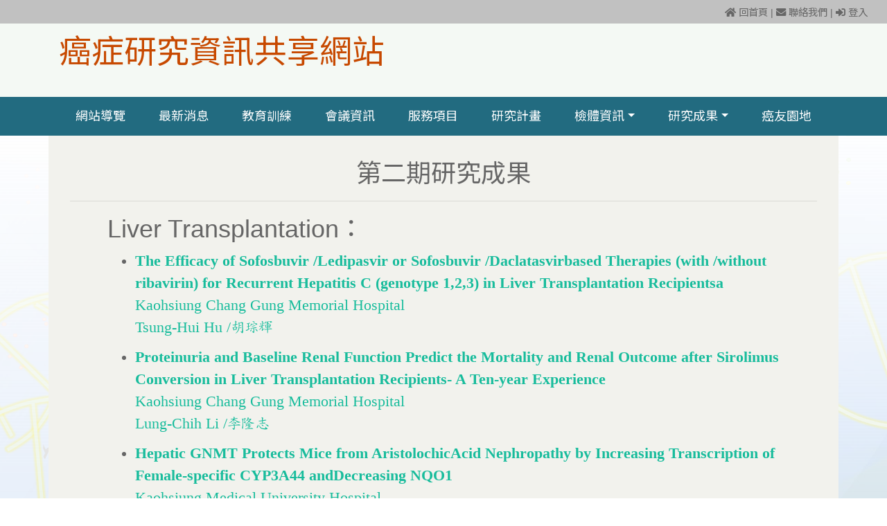

--- FILE ---
content_type: text/html; charset=UTF-8
request_url: https://mohwcrp.tw/achievement/phase_II/liver.html
body_size: 3225
content:
<!DOCTYPE html>
<html lang="zh-Hant-TW">

<head>
  <meta charset="UTF-8">
  <meta name="viewport" content="width=device-width, initial-scale=1.0">
  <meta http-equiv="X-UA-Compatible" content="ie=edge">
  <title>第二期研究成果 | 癌症研究資訊共享網站</title>
  <!-- <link rel="stylesheet" href="/css/bootstrap.min.css"> -->
  <link href="https://stackpath.bootstrapcdn.com/bootswatch/4.3.1/flatly/bootstrap.min.css" rel="stylesheet" integrity="sha384-T5jhQKMh96HMkXwqVMSjF3CmLcL1nT9//tCqu9By5XSdj7CwR0r+F3LTzUdfkkQf" crossorigin="anonymous">
  <link rel="stylesheet" href="https://use.fontawesome.com/releases/v5.8.1/css/all.css" integrity="sha384-50oBUHEmvpQ+1lW4y57PTFmhCaXp0ML5d60M1M7uH2+nqUivzIebhndOJK28anvf" crossorigin="anonymous">
  <link rel="stylesheet" href="/vendor/hover.css/hover.css">
  <!-- self costumized  -->
  <link rel="stylesheet" href="/css/main.css">
  <link rel="stylesheet" href="/css/rwd.css">
  <link rel="apple-touch-icon" sizes="180x180" href="/images/favicon/apple-touch-icon.png">
  <link rel="icon" type="image/png" sizes="32x32" href="/images/favicon/favicon-32x32.png">
  <link rel="icon" type="image/png" sizes="16x16" href="/images/favicon/favicon-16x16.png">
  <link rel="manifest" href="/images/favicon/site.webmanifest">
  <!-- Global site tag (gtag.js) - Google Analytics -->
<script async src="https://www.googletagmanager.com/gtag/js?id=G-KDWVLWWPQM"></script>
<script>
  window.dataLayer = window.dataLayer || [];
  function gtag(){dataLayer.push(arguments);}
  gtag('js', new Date());

  gtag('config', 'G-KDWVLWWPQM');
</script></head>

<body>

  <header class="header-bg">
    <div id="top-menu">
      <div class="container">
        <ul class="top-nav">
          <a href="/"><i class="fa fa-home "></i>&nbsp;回首頁</a>
          |
          <a href="/contact.php"><i class="fa fa-envelope "></i>&nbsp;聯絡我們</a>
          | <a href="/auth/signin.php"><i class="fa fa-sign-in-alt "></i>&nbsp;登入</a>        </ul>
      </div>
    </div>
    <div>
      <div class="container " id="">
        <div class="site-head ">
          <div class="mobile-menu">
            <span></span>
            <span></span>
            <span></span>
          </div>
          <a href="/" class="web-title-link" title="回首頁">癌症研究資訊共享網站</a>

        </div>
      </div>
    </div>
  </header>
  <nav id="navbars">
    <div class="container">
      <div class="main-nav">
  <ul class="main-navbar d-flex ">
    <li><a href="/sitemap/" data-menu="網站導覽" class="navbar-link hvr-fade">網站導覽</a></li>
    <li><a href="/news/" data-menu="最新消息" class="navbar-link hvr-fade">最新消息</a></li>
    <li><a href="/education/" data-menu="教育訓練" class="navbar-link hvr-fade">教育訓練</a></li>
    <li><a href="/meetings/" data-menu="會議資訊" class="navbar-link hvr-fade">會議資訊</a></li>
    <li><a href="/service/core_instruction.php" data-menu="服務項目" class="navbar-link hvr-fade">服務項目</a></li>
    <!-- <li>
      <a href="#" class="navbar-link hvr-fade dropdown-toggle">服務項目</a>
      <ul class="navbar-dropdown-menu" aria-labelledby="navbarDropdown">
        <li><a class="navbar-dropdown-item" data-menu="服務項目" href="/service/">簡介</a></li>
        <div class="dropdown-divider"></div>
        <li><a class="navbar-dropdown-item" data-menu="服務項目" href="/service/#s1">體學研究服務</a></li>
        <div class="dropdown-divider"></div>
        <li><a class="navbar-dropdown-item" data-menu="服務項目" href="/service/#core">核心儀器設備</a></li>
        <div class="dropdown-divider"></div>
        <li><a class="navbar-dropdown-item" data-menu="服務項目" href="/service/#bioinfo">癌症生物資訊</a></li>
      </ul>
    </li> -->
    <li><a href="/projects/" data-menu="研究計畫" class="navbar-link hvr-fade">研究計畫</a></li>
    <li><a href="#" class="navbar-link hvr-fade dropdown-toggle">檢體資訊</a>
      <ul class="navbar-dropdown-menu" aria-labelledby="navbarDropdown">
        <li><a class="navbar-dropdown-item" data-menu="檢體資訊" href="/phaseII_sample/">第二期檢體資訊</a></li>
        <div class="dropdown-divider"></div>
        <li><a class="navbar-dropdown-item" data-menu="檢體資訊" href="/phaseIII_sample/">第三期檢體資訊</a></li>
      </ul>
    </li>
    <li><a href="#" class="navbar-link hvr-fade dropdown-toggle">研究成果</a>
      <ul class="navbar-dropdown-menu" aria-labelledby="navbarDropdown">
        <li><a class="navbar-dropdown-item" data-menu="研究成果" href="/achievement/phase_II_achieve.php">第二期研究成果</a></li>
        <div class="dropdown-divider"></div>
        <li><a class="navbar-dropdown-item" data-menu="研究成果" href="/achievement/phase_III_achieve.php">第三期研究成果</a></li>
        <div class="dropdown-divider"></div>
        <li><a class="navbar-dropdown-item" data-menu="研究成果" href="/achievement/phase_111-114_achieve.php">111年-114年期研究成果</a></li>
        <div class="dropdown-divider"></div>
        <li><a class="navbar-dropdown-item" data-menu="研究成果" href="/achievement/ce_surveillance.php">癌症流行病學監測</a></li>
      </ul>
    </li>
    <li><a href="/patientarea/" data-menu="癌友園地" class="navbar-link hvr-fade">癌友園地</a></li>
  </ul>
</div>    </div>
  </nav>
  <section id="main">
    <div class="container">
      <div class="col-sets">
        <div class="h3 text-center mt-3">第二期研究成果</div>
        <hr>
        <div class="achieve-intro">
          <h3 class="achieve-subject">Liver Transplantation： </h3>
          <ul class="paper-list">
            <li><a href="abstract/p-27.html"><b>The Efficacy of Sofosbuvir /Ledipasvir or Sofosbuvir /Daclatasvirbased
                  Therapies (with /without ribavirin) for Recurrent Hepatitis C
                  (genotype 1,2,3) in Liver Transplantation Recipientsa</b><br>Kaohsiung Chang Gung Memorial
                Hospital<br>Tsung-Hui Hu /胡琮輝</a></li>
            <li><a href="abstract/p-28.html"><b>Proteinuria and Baseline Renal Function Predict the Mortality and Renal
                  Outcome after Sirolimus Conversion in Liver Transplantation
                  Recipients- A Ten-year Experience</b><br>Kaohsiung Chang Gung Memorial Hospital<br>Lung-Chih Li
                /李隆志</a></li>
            <li><a href="abstract/p-52.html"><b>Hepatic GNMT Protects Mice from AristolochicAcid Nephropathy by
                  Increasing Transcription of Female-specific CYP3A44 andDecreasing
                  NQO1</b><br>Kaohsiung Medical University Hospital<br>Ming-Min Chang /張明敏</a></li>
          </ul>
        </div>
        <div class="text-center back-btn">
          <a class="btn btn-secondary" href="/achievement/phase_II_achieve.php">返回二期成果列表</a>
        </div>
      </div>
    </div>
  </section>
  <footer id="footer">
    <div class="container text-center">
      <div class="d-flex justify-content-center">
        <div id="twcaseal" class="SMALL"><img class="zh" src="/images/icon/newSMALL.gif" /></div>
        <script type="text/javascript" charset="utf-8">var twca_cn = "mohwcrp.tw";</script>
        <script type="text/javascript" src="//ssllogo.twca.com.tw/v4/twcaseal_v4.js" charset="utf-8"></script>
      </div>
      <div class="">衛生福利部(111-114年)癌症研究計畫 <br>「推動癌症轉譯研究跨機構合作平台及臨床研究資訊共享」<br>本網站補助款項來源為「菸品健康福利捐」支應</div>
      <p>
        財團法人國家衛生研究院 © 2022-2025 <a href="javascript:void(0)" class="btn-show-ToU">使用規範與聲明</a>
      </p>
    </div>
  </footer>
  <div class="gotop-box hvr-glow">
    <div class="gotop-sm-arrow "></div>
    <div class="gotop-text ">TOP</div>
  </div>
  <div class="modal-box"></div>


  <script src="https://cdnjs.cloudflare.com/ajax/libs/jquery/3.7.1/jquery.min.js" integrity="sha512-v2CJ7UaYy4JwqLDIrZUI/4hqeoQieOmAZNXBeQyjo21dadnwR+8ZaIJVT8EE2iyI61OV8e6M8PP2/4hpQINQ/g==" crossorigin="anonymous" referrerpolicy="no-referrer">
  </script>
  <script src="https://cdnjs.cloudflare.com/ajax/libs/popper.js/1.14.7/umd/popper.min.js" integrity="sha384-UO2eT0CpHqdSJQ6hJty5KVphtPhzWj9WO1clHTMGa3JDZwrnQq4sF86dIHNDz0W1" crossorigin="anonymous">
  </script>
  <script src="/js/bootstrap.min.js"></script>
  <script src="/js/crpApp.js"></script>
  <script src="https://cdnjs.cloudflare.com/ajax/libs/sweetalert/2.1.2/sweetalert.min.js" integrity="sha512-AA1Bzp5Q0K1KanKKmvN/4d3IRKVlv9PYgwFPvm32nPO6QS8yH1HO7LbgB1pgiOxPtfeg5zEn2ba64MUcqJx6CA==" crossorigin="anonymous" referrerpolicy="no-referrer"></script>
  <script src="/js/sweetalert2.all.min.js"></script>
  <script src="/vendor/promise-polyfill/polyfill.min.js"></script>
</body>

</html>

--- FILE ---
content_type: text/html;charset=utf-8
request_url: https://ssllogo.twca.com.tw/servlet/QueryServerCertStatus5?DNS=mohwcrp.tw&CN=mohwcrp.tw&LogoType=S&lang=zh&jsoncallback=twcasealcb
body_size: 395
content:
twcasealcb({"Web_Server_Name":"本站台","Site_Name":"安全認證","Status":"600","Cert_State":"有效","Serial_Number":"95584992868777625435851450839000168204","Time":"25/12/24 06:35:22 CST","DetailedInfo":"您現在所上的網站是 財團法人國家衛生研究院<br>網址是 mohwcrp.tw<br>上述資訊取得時間 2025/12/24<br>如需網站憑證詳細資訊,請點選 標章<br>"});


--- FILE ---
content_type: text/css
request_url: https://mohwcrp.tw/css/main.css
body_size: 6281
content:
@import url("https://fonts.googleapis.com/css?family=Noto+Sans+TC:400,700|Noto+Serif+TC:400,700|Open+Sans:400,700|Roboto:400,700");
@import url("https://fonts.googleapis.com/earlyaccess/cwtexkai.css");

html,
body {
  font-family: Arial, "Open+Sans", "Noto Sans TC", "Times New Roman", Times,
    serif;
  color: #666;
  font-weight: light;
  background-color: #fffde8;
  background: -webkit-gradient(linear,
      left top,
      left bottom,
      color-stop(20%, white),
      to(rgba(249, 249, 249, 0.521744))),
    url(/images/bg02.png);
  background: linear-gradient(180deg,
      white 20%,
      rgba(249, 249, 249, 0.521744) 100%),
    url(/images/bg02.png);
  background-size: cover;
  background-attachment: fixed;
  font-size: 18px;
}

h1,
h2,
h3,
h4,
h5,
h6,
.h1,
.h2,
.h3,
.h4,
.h5,
.h6 {
  /* font-family: "Times New Roman", Times, 'Noto Serif TC', serif; */
  font-family: Arial, "Open+Sans", "Noto Sans TC", "Times New Roman", Times,
    serif;
}

a.web-title-link {
  font-family: -apple-system, system-ui, BlinkMacSystemFont, "Segoe UI", Roboto,
    "Helvetica Neue", Arial, "Noto Sans TC", sans-serif;
  color: #c74900;
  margin-bottom: 1.2em;
  font-size: 2.6em;
  text-decoration: none !important;
}

a.web-title-link:hover {
  color: #0f7864;
}

header {
  background-color: #f4f9f4;
}

.topnav {
  background-color: #5c8d89;
}

#navbars {
  background: #226b80;
}

.header-bg {
  min-height: 140px;
}

.navbar {
  display: none;
}

#main {
  min-height: 480px;
}

#main .main-content {
  padding: 1.2rem 1rem;
  background: #4c8492;
}

#top-menu {
  font-size: 0.8rem;
  background: #c1c1c1;
  margin-bottom: 6px;
  line-height: 2em;
  padding: 4px 0 2px;
}

#top-menu .container {
  width: 98%;
  max-width: 98%;
}

#top-menu .top-nav>a {
  text-decoration: none;
  color: #666;
}

#top-menu .top-nav>a:hover {
  color: #999;
}

.site-head {
  min-height: 2.2em;
}

.mobile-menu {
  display: none;
  float: left;
  width: 32px;
  border-radius: 4px;
  border: solid 1px transparent;
  padding: 13px 0px 0px;
  cursor: pointer;
  margin-right: 6px;
}

.mobile-menu span:first-child {
  transform-origin: 0% 0%;
}

.mobile-menu span:nth-last-child(2) {
  transform-origin: 0% 100%;
}

.mobile-menu.be-close span {
  opacity: 1;
  transform: rotate(-45deg) translate(0, -1px);
  background: rgb(150, 22, 22);
}

.mobile-menu.be-close span:nth-last-child(2) {
  opacity: 0;
  transform: rotate(0deg) scale(0.2, 0.2);
}

.mobile-menu.be-close span:nth-last-child(3) {
  transform: rotate(45deg) translate(2px, -1px);
}

.mobile-menu span {
  display: flex;
  width: 28px;
  height: 3px;
  margin-bottom: 5px;
  position: relative;
  background: #333;
  border-radius: 3px;
  z-index: 1;
  transform-origin: 5px 0px;
  transition: transform 0.5s cubic-bezier(0.77, 0.2, 0.05, 1),
    background 0.5s cubic-bezier(0.77, 0.2, 0.05, 1), opacity 0.55s ease;
}

ul.top-nav {
  margin: 0;
  display: block;
  text-align: right;
  color: #666;
}

.container-crp {
  max-width: 1200px;
  margin: 0 auto;
}

.container-w1330 {
  max-width: 1530px;
  margin: 0 auto;
}

ul.top-nav li {
  display: inline-block;
  padding: 5px 8px;
}

ul.main-navbar {
  font-size: 18px;
  font-family: -apple-system, system-ui, BlinkMacSystemFont, "Segoe UI", Roboto,
    "Helvetica Neue", Arial, "Noto Sans TC", sans-serif;
  margin: 0;
  padding: 0;
}

ul.main-navbar>li {
  list-style: none;
  -webkit-box-flex: 1;
  -ms-flex: 1 1 auto;
  flex: 1 1 auto;
  display: inline-block;
  padding: 1px 0 1px 0;
}

ul.main-navbar li {
  position: relative;
  color: #fff;
}

ul.main-navbar li a.navbar-link {
  color: #fff;
  line-height: 3rem;
  height: 3em;
  list-style: none;
  text-decoration: none;
  display: block;
  text-align: center;
  -webkit-box-shadow: 0 0 1px rgba(0, 0, 0, 0);
  box-shadow: 0 0 1px rgba(0, 0, 0, 0);
  position: relative;
}

ul.main-navbar li a.navbar-link.hvr-shutter-in-vertical:before {
  background: #226b80;
}

ul.main-navbar li:hover a.navbar-link,
ul.main-navbar li:hover a.navbar-link,
ul.main-navbar li a.navbar-link.active {
  color: #ff1122;
  background: white;
  background: -webkit-gradient(linear,
      left top,
      left bottom,
      from(white),
      color-stop(74%, #f2f2f2));
  background: linear-gradient(180deg, white 0%, #f2f2f2 74%);
  filter: progid:DXImageTransform.Microsoft.gradient(startColorstr="#ffffff", endColorstr="#f2f2f2", GradientType=1);
}

ul.main-navbar li::before {
  content: "";
}

ul.main-navbar li:hover:before {
  left: 0;
  right: 0;
}

.dropdown-toggle+.navbar-dropdown-menu {
  opacity: 0;
  visibility: hidden;
  transition: ease-out 0.35s;
  -moz-transition: ease-out 0.35s;
  -webkit-transition: ease-out 0.35s;
  position: absolute;
  width: auto;
  -webkit-box-shadow: 0px 3px 3px 3px rgba(0, 0, 0, 0.2);
  box-shadow: 0px 3px 3px 3px rgba(0, 0, 0, 0.2);
  z-index: 9999;
  left: 15px;
  background: #fff;
  margin-top: 0;
  border-radius: 4px;
  padding: 6px 0;
}

ul.main-navbar li:hover>.navbar-dropdown-menu {
  opacity: 1;
  visibility: visible;
  -webkit-transition: all ease-out 0.35s;
  transition: all ease-out 0.35s;
  -webkit-transform: translateX(-15px);
  transform: translateX(-15px);
  /* left: 15px; */
}

.navbar-dropdown-menu .navbar-dropdown-item {
  color: #226b80;
  line-height: 1.4em;
  list-style: none;
  text-decoration: none;
  display: block;
  text-align: center;
  position: relative;
  padding: 0.5em 1.2em;
  word-break: keep-all;
}

.navbar-dropdown-menu li:last-child .navbar-dropdown-item::before {
  height: 0px;
}

ul.main-navbar .navbar-dropdown-item:hover {
  background: #ddd;
  color: #ff1122;
}

.navbar-dropdown-menu li {
  padding: 0;
  list-style: none;
}

.dropdown-left-toggle::after {
  display: inline-block;
  margin-left: 0.255em;
  vertical-align: 0.255em;
  content: "";
  border-left: 0.3em solid;
  border-top: 0.3em solid transparent;
  border-right: 0;
  border-bottom: 0.3em solid transparent;
  position: relative;
  top: 4px;
}

.dropdown-left-toggle+.navbar-dropdown-menu {
  opacity: 0;
  visibility: hidden;
  transition: ease-out 0.35s;
  -moz-transition: ease-out 0.35s;
  -webkit-transition: ease-out 0.35s;
  position: absolute;
  top: 0;
  left: 180px;
  width: 200px;
  -webkit-box-shadow: 0px 3px 3px 3px rgba(0, 0, 0, 0.2);
  box-shadow: 0px 3px 3px 3px rgba(0, 0, 0, 0.2);
  z-index: 1;
  background: #fff;
  margin-top: -5px;
  border-radius: 4px;
  padding: 0;
}

.dropdown-divider {
  border-color: #ccc;
  width: 100%;
  margin: 0.5rem 0;
}

#main>div {
  background: #f2f2ed;
}

#main .col-sets {
  padding: 15px 16px;
  min-height: 480px;
  position: relative;
}

#main .col-sets.no-padding {
  padding: 1rem 0;
}

.col-sets .back-link-box {
  position: absolute;
  left: 0;
}

.col-sets .usr-info-box {
  position: absolute;
  right: 0;
  top: 15px;
  margin-right: 5px;
}

footer {
  background: #f7e0a3;
  padding: 1.5rem 0 2em;
  line-height: 1.8rem;
}

footer p {
  margin: 0;
  padding: 0;
}

footer .container {
  position: relative;
}

#twcaseal.mini {
  position: absolute;
  z-index: 10;
  right: 10px;
}

.block-subtitle {
  padding: 8px 12px;
  font-size: 20px;
  border: solid 1px #4c8492;
  border-bottom-color: #f1f1f1;
  background: #fff;
}

.block-content {
  min-height: 160px;
  border: solid 1px #4c8492;
  margin-top: -1px;
  padding: 1rem 0.5em;
  background: #eeeeee;
}

.block-more a {
  text-decoration: none;
  display: block;
  background: #f09c67;
  color: #fff;
  line-height: 2.5rem;
  text-align: center;
  -webkit-transition: all 250ms ease-out;
  transition: all 250ms ease-out;
}

.block-more a:hover {
  background: #f5b58d;
}

ul.sub-blk-list li {
  line-height: 1.3em;
  margin-bottom: 0.5em;
}

ul.news_list {
    display: block;
    border-radius: 12px;
    font-size: 16px;
    padding: 1.5rem;
    margin: 0.5rem auto;
    background: linear-gradient(135deg, #ffffff 0%, #f8fafc 100%);
    box-shadow: 0 4px 6px rgba(0, 0, 0, 0.05), 0 1px 3px rgba(0, 0, 0, 0.1);
    border: 1px solid #e2e8f0;
    word-wrap: break-word;
    max-width: 100%;
    width: 100%;
    box-sizing: border-box;
}

ul.news_list li {
    list-style: none;
    
    margin: 15px 0;
}


.duarrow_right {
    position: relative;
    padding: 36px 10px 12px;
    margin-bottom: 12px;
    background: #ffffff;
    border: 1px solid #e2e8f0;
    border-radius: 8px;
    box-shadow: 0 1px 3px rgba(0, 0, 0, 0.1);
    transition: all 0.3s ease;
    cursor: default;
    line-height: 1.6;
    display: block;
    width: 100%;
    box-sizing: border-box;
    clear: both;
    overflow: visible;
    min-height: 50px;
}

.duarrow_right:hover {
  background: linear-gradient(135deg, #f8fafc 0%, #f1f5f9 100%);
  border-color: #5ecdc7;
  box-shadow: 0 4px 12px rgba(94, 205, 199, 0.15);
  transform: translateY(-1px);
}

.duarrow_right .badge {
  position: absolute;
  top: 8px;
  font-size: 14px;
  padding: 4px 8px;
  border-radius: 12px;
  font-weight: 600;
  margin-right: 8px;
  display: inline-block;
  min-width: 5em;
  text-transform: uppercase;
  letter-spacing: 0.025em;
  /* vertical-align: top; */
  margin-bottom: 4px;
}

  /* 內容文字樣式 */
  .duarrow_right .news-content {
    display: block;
    margin-top: 8px;
    word-wrap: break-word;
    overflow-wrap: break-word;
    line-height: 1.6;
  }

  /* 連結樣式 */
  .duarrow_right a {
    color: #374151;
    text-decoration: none;
    font-weight: 500;
    color: #5ecdc7;
    transition: color 0.2s ease;
  }

  .duarrow_right a:hover {
    color: #2c605e;
    text-decoration: underline;
  }

.duarrow_right1:before {
  position: absolute;
  top: 19px;
  left: 4px;
  content: "";
  width: 0;
  height: 0;
  border: 6px solid transparent;
  border-left-color: #a8ccd7;
}

.duarrow_right1:after {
  position: absolute;
  top: 18px;
  left: 7px;
  content: "";
  width: 0;
  height: 0;
  border: 7px solid transparent;
  border-left-color: #3879c9;
}

/* 美化 activity_l ist */
.activity_list {
  list-style: none;
  padding: 0;
  margin: 0;
}

.activity_list li {
  position: relative;
  padding: 18px 20px 18px 60px;
  margin-bottom: 12px;
  background: linear-gradient(135deg, #ffffff 0%, #f8fafc 100%);
  border: 1px solid #e2e8f0;
  border-left: 4px solid #3b82f6;
  border-radius: 8px;
  box-shadow: 0 2px 4px rgba(0, 0, 0, 0.08);
  transition: all 0.3s ease;
}

.activity_list li:hover {
  background: linear-gradient(135deg, #f8fafc 0%, #f1f5f9 100%);
  border-left-color: #2563eb;
  box-shadow: 0 4px 12px rgba(59, 130, 246, 0.15);
  transform: translateX(4px);
}

.activity_list li:before {
  content: '';
  position: absolute;
  left: 20px;
  top: 50%;
  transform: translateY(-50%);
  width: 24px;
  height: 24px;
  background: linear-gradient(135deg, #3b82f6 0%, #2563eb 100%);
  border-radius: 50%;
  display: flex;
  align-items: center;
  justify-content: center;
  box-shadow: 0 2px 6px rgba(59, 130, 246, 0.3);
}

.activity_list li:after {
  content: '📚';
  position: absolute;
  left: 24px;
  top: 50%;
  transform: translateY(-50%);
  font-size: 14px;
  z-index: 1;
}

.activity_list li a {
  color: #374151;
  text-decoration: none;
  font-weight: 500;
  font-size: 15px;
  line-height: 1.6;
  display: block;
  transition: color 0.2s ease;
}

.activity_list li a:hover {
  color: #2563eb;
}

.activity_list li a .text-warning {
  display: inline-block;
  margin-left: 8px;
  padding: 2px 8px;
  background: linear-gradient(135deg, #fef3c7 0%, #fde68a 100%);
  color: #92400e;
  border-radius: 4px;
  font-size: 13px;
  font-weight: 600;
  animation: pulse 2s infinite;
}

@keyframes pulse {
  0%, 100% { opacity: 1; }
  50% { opacity: 0.8; }
}

.activity_list li:last-child {
  margin-bottom: 0;
}

/* 新課程標記 */
.activity_list li:nth-child(1):before {
  background: linear-gradient(135deg, #10b981 0%, #059669 100%);
  box-shadow: 0 2px 6px rgba(16, 185, 129, 0.3);
}

.activity_list li:nth-child(1):after  {
  content: '🎓';
}

/* 線上課程標記 */
.activity_list li:has(a:contains("數位課程")):after {
  content: '🎬';
}

/* 響應式設計 */
@media (max-width: 768px) {
  .activity_list li {
    padding: 14px 16px 14px 50px;
    font-size: 14px;
  }
  
  .activity_list li:before {
    width: 20px;
    height: 20px;
    left: 16px;
  }
  
  .activity_list li:after {
    left: 20px;
    font-size: 12px;
  }
  
  .activity_list li a {
    font-size: 14px;
  }
}

/* 新聞區塊容器優化 */
.news-block {
  background: transparent;
  padding: 0;
}

/* 標題樣式 */
.h3.text-center.text-primary {
  color: #2563eb !important;
  font-weight: 700;
  margin-bottom: 2rem;
  position: relative;
  padding-bottom: 1rem;
}

.h3.text-center.text-primary:after {
  content: '';
  position: absolute;
  bottom: 0;
  left: 50%;
  transform: translateX(-50%);
  width: 80px;
  height: 4px;
  background: linear-gradient(90deg, #3b82f6 0%, #2563eb 100%);
  border-radius: 2px;
}

.reg_block {
  width: 780px;
  margin: 0 auto;
}

ul.cancer-cate {
  padding: 0;
}

.achieve-intro {
  width: 90%;
  margin: 0 auto;
}

ul.cancer-cate li {
  line-height: 1.1em;
  list-style: none;
  display: inline-block;
  -webkit-box-flex: 1;  
  flex: 0 1 208px;
  padding: 0 10px;
  text-align: center;
  margin-bottom: 1em;  
}

ul.cancer-cate li a {
  text-decoration: none;
  color: #333;
  display: block;
  padding: 10px;
  background: #e5fcf1;
  line-height: 1.15em;
  border-radius: 4px;
  -webkit-transition: background 300ms ease-out;
  transition: background 300ms ease-out;
}

.paper-abstract {
  padding: 10px;
  background: #fff;
  margin-bottom: 2rem;
}

.paper-main {
  width: 75%;
  margin: 0 auto;
}

.paper-abstract,
.paper-abstract h3,
.paper-abstract p {
  font-family: "Times New Roman", Times, "cwTeXKai", serif;
}

.paper-main p {
  line-height: 1.5em;
}

.achieve-intro {
  font-family: "Times New Roman", Times, "cwTeXKai", serif;
  font-size: 1.2em !important;
}

.dwln-wrap {
  text-align: right;
  float: right;
  padding: 4px 8px 12px;
}

.side-menu-link {
  padding: 2px 6px;
  display: block;
  border: solid 1px #999;
  background: #eee;
  text-decoration: none;
}

.side-menu-link.disabled {
  cursor: not-allowed !important;
}

.course-box {
  background: #fff;
  border: solid 1px #fefff2;
  word-wrap: break-word;
}

.table td {
  display: table-cell;
  vertical-align: middle;
}

.content-wrap {
  background-color: #fff;
  padding: 1rem;
}

.left-side {
  float: left;
  width: 18%;
  text-align: right;
  color: darkblue;
  font-weight: bold;
}

.left-side::after {
  content: ": ";
}

.proj_data {
  padding-left: 10px;
  width: 80%;
}

ul.site {
  overflow: hidden;
  list-style: none;
  padding-left: 0px;
  margin: 30px 0px;
  display: -webkit-box;
  display: -ms-flexbox;
  display: flex;
  -ms-flex-pack: distribute;
  justify-content: space-around;
  -webkit-box-align: stretch;
  -ms-flex-align: stretch;
  align-items: stretch;
  -ms-flex-wrap: wrap;
  flex-wrap: wrap;
}

ul.site li {
  display: block;
  -webkit-box-flex: 1;
  -ms-flex: 1 0 230px;
  flex: 1 0 230px;
}

ul.site .box {
  margin: 0px 20px 30px;
  -webkit-box-shadow: 1px 1px 3px rgba(0, 0, 0, 0.2);
  box-shadow: 1px 1px 3px rgba(0, 0, 0, 0.2);
  border-radius: 4px;
  overflow: hidden;
  background-color: #fff;
  min-height: 150px;
}

ul.site .box-head {
  background: #d0f79e;
  padding: 6px 8px;
}

ul.site ul {
  list-style: none;
  padding: 12px 10px 12px 28px;
  display: block;
}

ul.site ul li {
  list-style: none;
}

ul.site ul li::before {
  content: "\000BB";
}

.service-box {
  padding: 1rem;
  background-color: #fff;
}

.dev-type {
  border: solid 1px rgba(201, 201, 201, 0.8);
  margin-bottom: 2rem;
}

.dev-type-name {
  padding: 6px 10px;
  margin: 0;
  background-color: #f09c67;
  text-align: center;
}

.dev-box {
  text-align: center;
  -webkit-box-flex: 0;
  -ms-flex: 0 1 300px;
  flex: 0 1 300px;
  padding: 10px;
}

.content-box {
  padding: 1rem 1.5rem;
  background-color: #fff;
}

.edit-form1 {
  position: absolute;
  z-index: 9;
  left: -9999px;
}

.hidden-hashlink {
  height: 10px;
  visibility: hidden;
}

.nav-tabs .nav-link.active,
.nav-tabs .nav-link.active:hover {
  background-color: #db555a !important;
  color: #fff !important;
}

.dplist-wrap {
  position: relative;
}

a.dplist-lnk {
  color: chocolate;
}

.dplist-menu {
  display: none;
  opacity: 0;
  position: absolute;
  z-index: 998;
  top: 100%;
  left: 0;
  width: 100%;
  -webkit-transition: all 250ms ease-in;
  transition: all 250ms ease-in;
  margin: 0;
  padding: 4px 0;
  background: #fff;
  border: solid 1px rgba(201, 201, 201, 0.8);
  border-radius: 0 0 4px 4px;
  -webkit-box-shadow: 0 3px 6px rgba(0, 0, 0, 0.8);
  box-shadow: 0 3px 6px rgba(0, 0, 0, 0.8);
}

.dplist-menu li {
  list-style: none;
}

.dplist-wrap:hover>.dplist-menu {
  display: block;
  opacity: 1;
}

a.dplist-item {
  display: block;
  text-decoration: none;
  padding: 6px;
  position: relative;
}

a.dplist-item:hover {
  background: #f09c67;
  color: #fff;
}

a.dplist-item:after {
  content: "";
  width: 100%;
  height: 1px;
  position: absolute;
  bottom: 0;
  left: 0;
  background: #f1f1f1;
}

.file-add-box {
  border: solid 1px #f1f1f1;
  position: relative;
}

.file-add-header {
  padding: 12px;
  background: #02af84;
  color: #fff;
}

.form-add {
  padding: 1rem;
}

#addSOP,
#addSample,
#addQNR,
#addOther,
#addMeetingData,
#addAchieve {
  display: none;
}

.close-container {
  position: absolute;
  right: 5px;
  top: 5px;
  width: 40px;
  height: 40px;
  cursor: pointer;
}

.leftright {
  height: 4px;
  width: 32px;
  position: absolute;
  margin-top: 16px;
  background-color: rgb(226, 226, 226);
  border-radius: 2px;
  -webkit-transform: rotate(45deg);
  transform: rotate(45deg);
  -webkit-transition: all 0.3s ease-in;
  transition: all 0.3s ease-in;
}

.rightleft {
  height: 4px;
  width: 32px;
  position: absolute;
  margin-top: 16px;
  background-color: rgb(226, 226, 226);
  border-radius: 2px;
  -webkit-transform: rotate(-45deg);
  transform: rotate(-45deg);
  -webkit-transition: all 0.3s ease-in;
  transition: all 0.3s ease-in;
}

.close-container label {
  color: white;
  font-family: Helvetica, Arial, sans-serif;
  font-size: 0.6em;
  text-transform: uppercase;
  letter-spacing: 2px;
  -webkit-transition: all 0.3s ease-in;
  transition: all 0.3s ease-in;
  opacity: 0;
}

.close-container .close {
  margin: 36px 0 0 -6px;
  position: absolute;
}

.close-container:hover .leftright {
  -webkit-transform: rotate(-45deg);
  transform: rotate(-45deg);
  background-color: #f25c66;
}

.close-container:hover .rightleft {
  -webkit-transform: rotate(45deg);
  transform: rotate(45deg);
  background-color: #f25c66;
}

.close-container:hover label {
  opacity: 1;
}

.rwd-table td:before {
  display: none;
}

.rwd-table th,
.rwd-table td {
  display: table-cell;
  padding: 0.25em 0.5em;
  font-size: 18px;
}

.rwd-table th:first-child,
.rwd-table td:first-child {
  padding-left: 0;
}

.rwd-table th:last-child,
.rwd-table td:last-child {
  padding-right: 0;
}

.rwd-table th,
.rwd-table td {
  padding: 0.6em !important;
}

.fast-link-item {
  margin-bottom: 12px;
  text-align: center;
}

.desc_indent_p0 {
  text-indent: -2em;
  margin-left: 2em;
}

.shift_left {
  margin-left: 2em;
}

.desc_indent {
  text-indent: -2.5em;
  margin-left: 2em;
}

ul.spe_list {
  padding: 6px 12px 14px 12px;
}

ul.spe_list>li {
  padding-left: 8px;
  height: 32px;
  line-height: 32px;
}

ul.spe_list li:hover {
  background-color: #cef0ee;
  border-radius: 4px;
}

ul.spe_list li a {
  display: block;
  width: 100%;
  text-decoration: none;
}

ul.spe_list li:before {
  display: inline-block;
  width: 0;
  height: 0;
  margin-top: 5px;
  border-style: solid;
  border-width: 6px;
  border-color: transparent transparent transparent #336;
}

ul.paper-list li {
  margin-bottom: 0.5em;
}

.gotop-box {
  position: fixed;
  bottom: -999px;
  right: 1em;
  border-radius: 0;
  background: #2b2e4a;
  color: #e84545;
  width: 48px;
  padding-top: 15px;
  line-height: 32px;
  text-align: center;
  cursor: pointer;
  transition: all 200ms ease-in-out;
}

.gotop-sm-arrow {
  position: absolute;
  top: 8px;
  left: 16px;
  width: 16px;
  height: 16px;
  border-top: solid 2px transparent;
  border-left: solid 2px transparent;
  border-color: #e84545;
  transform: rotate(45deg);
}

.user-toggle {
  cursor: pointer;
}

.user-info,
.func-tools {
  padding: 12px;
}

.user-info {
  border-bottom: 1px solid #ccc;
}

.user-info span {
  display: block;
  line-height: 1.2em;
}

.user-box {
  text-align: left;
  display: none;
  width: 260px;
  position: absolute;
  right: 15px;
  top: 38px;
  opacity: 1;
  transition: opacity 250ms ease-in;
  border: solid 1px rgb(155, 155, 155);
  box-shadow: 0 1px 3px #333;
  background: #f8e9df;
  z-index: 998;
  border-radius: 4px;
}

#top-menu .user-info a {
  color: #18bc9c;
  text-decoration: underline;
}

.user-box::before {
  content: "";
  background: #f8e9df;
  z-index: 2;
  position: absolute;
  top: -5px;
  right: 33px;
  border-top: solid 1px rgb(155, 155, 155);
  border-right: solid 1px rgb(155, 155, 155);
  width: 8px;
  height: 8px;
  transform: rotate(-45deg);
}

.user-box.show {
  opacity: 1;
  right: 8px;
}

.func-tools a {
  display: inline-block;
}

.hits-cRadio1,
.hits-cRadio2 {
  display: none;
}

.show-for-pi,
.show-for-nonePI {
  display: none;
}

.contacts {
  max-width: 560px;
  margin: 0 auto;
  height: 600px;
}

.nhri-logo {
  float: left;
  text-align: center;
  margin-right: 2em;
}

#dl_iframe {
  height: 0;
  display: none;
}

.login-wrap {
  width: 360px;
  height: auto;
  border-radius: 4px;
  border: solid 1px #eee;
  box-shadow: 0 0 4px #aaa;
  background: #fff;
  margin: 1em auto;
  padding: 30px 30px;
}

.banner-wrap a.banner-link {
  width: 80%;
  height: 80px;
  padding: 5px 10px;
  color: #333;
  display: flex;
  justify-content: center;
  align-items: center;
  text-decoration: none;
  font-size: 22px;
  border: solid 1px #ccc;
  text-shadow: 2px 2px #c1c1c1;
  background-repeat: no-repeat;
  background-size: cover;
  margin: 0 auto 0.8em;
}

.banner-wrap a.banner-link:hover {
  color: rgb(0, 88, 110);
}

.banner-wrap .bg1 {
  background: radial-gradient(circle,
      rgba(207, 207, 207, 0.63) 0%,
      rgba(210, 176, 255, 0.425) 100%),
    url("/images/banner-bg01.png") top center;
}

/* .banner-wrap .bg1:hover {
  background: radial-gradient(circle, rgba(207, 207, 207, 0.63) 0%, rgba(143, 229, 255, 0.425) 100%), url("/images/banner-bg01.png");
  background-size: cover;
} */

.banner-wrap .bg2 {
  background: radial-gradient(circle,
      rgba(207, 207, 207, 0.63) 0%,
      rgba(255, 185, 212, 0.425) 100%),
    url();
}

.banner-wrap .bg3 {
  background: radial-gradient(circle,
      rgba(207, 207, 207, 0.63) 0%,
      rgba(190, 255, 198, 0.425) 100%),
    url();
}

.pt-wrap {
  display: flex;
  padding: 1rem;
  gap: 1rem;
  align-items: stretch;
  flex-wrap: wrap;
  justify-content: center;
}

.pt-wrap .pt-box {
  flex: 0 1 24%;
  margin: 0px;
  width: 360px;
  display: inline-block;
}

.pt-logo {
  padding: 0;
  display: flex;
  min-height: 280px;
  flex-direction: column;
  align-items: center;
  justify-content: center;
}

.pt-logo .big-img{
  max-width: 420px;
}

.pt-box-title {
  font-size: 1.32em;
}

.pt-box {
  padding: 12px;
  border: 1px solid #e4e4e3;
  margin-bottom: 1.5em;
  background-color: #fff;
}

.pt-box.big-w{
  flex: 1 1 100%;
}

.pt-text {
  padding-left: 0.5em;
}

.pt-box-content a {
  margin: 0 auto;
  display: inline-block;
  max-width: 92%;
  justify-content: center;
  align-items: center;
}

.pt-logo img {
  
  margin: 0 auto;
}

.pt-logo a {
  display: block;  
  margin: 0 auto;
  text-align: center;
}

td.details-control::after {
  position: relative;
  left: 8px;
  top: -1px;
  height: 15px;
  width: 15px;
  display: inline-block;
  text-align: center;
  color: white;
  border: 2px solid white;
  border-radius: 14px;
  box-shadow: 0 0 3px #444;
  box-sizing: content-box;
  text-align: center;
  font-family: "Courier New", Courier, monospace;
  line-height: 15px;
  content: "+";
  background-color: #0275d8;

  cursor: pointer;
}

tr.shown td.details-control::after {
  content: "-";
  background-color: #e94d1e;
}

.tooltip {
  position: absolute;
  width: auto;
  padding: 4px 6px;
  height: auto;
  font-size: 12px;
  color: black;
  background-color: white;
  border-width: 1px;
  border-radius: 3px;
  border-style: dashed;
  border-color: gray;
}

.tooltip:after {
  content: '';
  position: absolute;
  top: 100%;
  left: 18px;
  margin-left: -8px;
  width: 0;
  height: 0;
  border-top: 12px dashed gray;
  border-right: 12px dashed transparent;
  border-left: 12px dashed transparent;
}

#myTabContent .tab-pane{
  background-color: white;  
}

#myTabContent #poster{  
  padding: 10px;
}

#poster img{
  display: block;
  box-shadow: 0 0 4px 2px #ccc;  
}

.core-box{
  flex: 1 0;
  padding: 1em;
  background-color: white;
  border-radius: 4px;
  margin-bottom: 1rem;
}

.core-box:hover{
  transition: box-shadow 0.3s linear;
  box-shadow: 2px 2px 10px rgba(0,0,0, 0.5);
}

.core-box .ut-logo{
  display: block;
  text-align: center;
}

.core-box .ut-logo img{
  max-width: 100%;
  height: 269px;
}

.core-box .ut-logo img.auto-h{
  height: auto !important;
}

.core-box .ut-logo > div{
  padding: 20px 0 15px;
}

.bg-cesur{
  background: url(../images/financial-2860753_1920-2-1024x678.jpg) center 35% no-repeat;  
  background-size: cover;
  height: 180px;
  padding: 20px 12px;
  color:rgba(12, 148, 163, 0.8)
}

.workshop-th-bg1{
  background-color: #002060;
  color: white;  
}

.workshop-bg1{
  background-color: #f4b083 !important;
}
.workshop-bg2{
  background-color: #deeaf6 !important;
}
.workshop-bg3{
  background-color: #fff2cc !important;
}
/*# sourceMappingURL=main.css.map */
.wrap-txt{
  white-space: pre-wrap;
  word-wrap: break-word;
}

#crpTable td{
  white-space: pre-wrap;
  word-wrap: break-word;
}

--- FILE ---
content_type: text/css
request_url: https://mohwcrp.tw/css/rwd.css
body_size: 1048
content:
@media (min-width: 1921px) {}

@media (max-width: 1920px) {}

@media (max-width: 991px) {
  .reg_block {
    width: 100%;
    padding: 1rem;
  }

  #navbars .container {
    max-width: 991px;
    font-size: 18px;
    padding: 0 0;
  }

  ul.main-navbar li {
    border-right: solid 1px #6e99a5;
  }
}

@media (max-width: 768px) {
  .header-bg {
    min-height: auto;
    border-bottom: solid 2px #d20b2a;
  }

  .mobile-menu {
    display: inline-block;
  }

  .main-nav {
    display: none;
    position: absolute;
    z-index: 996;
    background: #226b80;
    width: 100%;
    left: 0;
    border-bottom: solid 2px #d20b2a;
  }

  .web-title-link {
    font-size: 1.3rem;
    line-height: 1.2em !important;
    padding: 0;
    margin-left: 36px;
    display: block;
    margin-bottom: 4px;
  }

  .web-title-link.no-margin {
    margin: 0;
  }

  ul.main-navbar li a.navbar-link {
    text-align: left;
  }

  ul.main-navbar li:hover a.navbar-link,
  ul.main-navbar li:hover a.navbar-link,
  ul.main-navbar li a.navbar-link.active {
    background: #2098d1;
  }

  .dropdown-toggle+.navbar-dropdown-menu {
    opacity: 1;
    visibility: visible;
    position: relative;
    display: none;
    transition: none;
    box-shadow: none;
    border-radius: 0;
  }

  ul.main-navbar li:hover>.navbar-dropdown-menu,
  ul.main-navbar li:active>.navbar-dropdown-menu {
    display: block;
  }

  ul.main-navbar {
    flex-wrap: wrap;
    padding-left: 0;
  }

  ul.main-navbar li {
    display: block;
    flex: 1 0 100%;
  }

  ul.main-navbar li a.navbar-link{
    padding-left: 1em;
  }

  #main .col-sets {
    margin: 0;
    padding: 10px 0;
  }

  .service-box {
    padding: 0.5rem;
  }

  .left-side {
    float: none;
    width: 100%;
    text-align: left;
  }

  .proj_data {
    padding-left: 1rem;
    width: 100%;
  }

  .paper-main {
    width: 100%;
  }

  .pt-logo {
    float: none;
    margin-bottom: 2px;
    text-align: center;
  }

  .pt-text {
    margin: 0 0.5em;
  }

  .pt-box-title {
    text-align: center;
  }

  .pt-wrap {
    padding: 1rem;
  }

  .pt-wrap .pt-box{
    flex: 1;
    margin: 0 1rem;
  }
}

@media (max-width: 576px) {
  .rwd-table {
    background: #fff;
    overflow: hidden;
  }

  .rwd-table tr:nth-of-type(2n) {
    background: #eee;
  }

  .rwd-table th,
  .rwd-table td {
    margin: 2px;
  }

  .rwd-table {
    min-width: 100%;
  }

  .rwd-table th {
    display: none;
  }

  .rwd-table td {
    display: block;
  }

  .rwd-table td:before {
    content: attr(data-th) " : ";
    font-weight: bold;
    width: 5.5em;
    display: inline-block;
  }

  .rwd-table th,
  .rwd-table td {
    text-align: left;
  }

  .rwd-table th,
  .rwd-table td:before {
    color: #d20b2a;
    font-weight: bold;
  }

  .col-sets .back-link-box {
    position: relative;
    margin-bottom: 5px;
  }

  #top-menu {
    font-size: 1rem;
    padding: 4px 0px;
  }

  .content-box {
    padding: 1rem 0.5rem;
  }

  .nhri-logo {
    float: none;
  }

  .ct-info {
    text-align: center;
  }

  .manual-file {
    margin-bottom: 1.5em;
  }

  #twcaseal.mini {
    position: relative;    
    right: 100%;
    height: 100px;
  }
}

@media (max-width: 480px) {
  .user-box {
    width: 160px;
  }

  .func-tools a {
    flex: 1 0 100%;
  }

  footer {
    line-height: 1.45em;
    padding: 1em 2.5em;
  }

  .login-wrap {
    margin: 1em 0.5em;
    width: auto;
    padding: 15px 10px;
  }

  footer .mini {
    display: block;
    float: none;
  }

  .pt-logo .big-img{
    max-width: 100%;
  }
}

--- FILE ---
content_type: text/css; charset=utf-8
request_url: https://fonts.googleapis.com/earlyaccess/cwtexkai.css
body_size: -218
content:
/*
 * cwTeXKai (Chinese Traditional) http://www.google.com/fonts/earlyaccess
 */
@font-face {
  font-family: 'cwTeXKai';
  font-style: normal;
  font-weight: 500;
  src: url(//fonts.gstatic.com/ea/cwtexkai/v3/cwTeXKai-zhonly.eot);
  src: url(//fonts.gstatic.com/ea/cwtexkai/v3/cwTeXKai-zhonly.eot?#iefix) format('embedded-opentype'),
       url(//fonts.gstatic.com/ea/cwtexkai/v3/cwTeXKai-zhonly.woff2) format('woff2'),
       url(//fonts.gstatic.com/ea/cwtexkai/v3/cwTeXKai-zhonly.woff) format('woff'),
       url(//fonts.gstatic.com/ea/cwtexkai/v3/cwTeXKai-zhonly.ttf) format('truetype');
}


--- FILE ---
content_type: text/css
request_url: https://ssllogo.twca.com.tw/v4/twca_v4.css
body_size: 700
content:
#twcaseal{
position:relative;
font-family:arial unicode ms;
text-align:left;
}
#twcad1{
position:absolute;
}
.SMALL #twcad1{
left:70px;
top:35px;
width: 57px; 
height: 10px; 
}
.MINI #twcad1{
display:none;
}
#twcad2{
position:absolute;
visibility:hidden;
color:#ffffff;
background:#006;
padding:5px;
border: solid 1px #c0a080;
width:200px;
font-size: 12px;
text-align: left;
}
.SMALL #twcad2{
left:-10px;
top:50px;
}
.MINI #twcad2{
left:-10px;
top:45px;
}
#twcad3{
position:absolute;
}
.SMALL #twcad3{
left: 114px;
top: 16px;
width: 12px; 
height: 12px; 
margin-top: 6px; 
margin-left: -8px;
}
.MINI #twcad3{
left: 57px;
top: 45px;
width: 12px; 
height: 12px; 
margin-top: 12px; 
margin-left: -2px;
}

--- FILE ---
content_type: text/javascript
request_url: https://mohwcrp.tw/js/crpApp.js
body_size: 2168
content:
function setCookie(cname, cvalue, path="/", domain, secure, httponly, samesite){
  var d = new Date();
  var exdays = 30; // cookie有效期30天
  d.setTime(d.getTime() + exdays * 24 * 60 * 60 * 1000);
  var expires = "expires=" + d.toUTCString() + ";path=/";
  document.cookie = cname + "=" + cvalue + "; " + expires + "; Secure; Samesite=Strict";
}

function getCookie(name) {
  //取cookies函数
  var arr = document.cookie.match(new RegExp("(^| )" + name + "=([^;]*)(;|$)"));
  if (arr != null) return unescape(arr[2]);
  return null;
}

function delCookie(name) {
  //删除cookie
  var exp = new Date();
  exp.setTime(exp.getTime() - 1);
  var cval = getCookie(name);
  if (cval != null)
    document.cookie = name + "=" + cval + ";expires=" + exp.toGMTString();
}

function getToUNshow() {
  var url = "/termofuse.html";
  $.get(url, function(data) {
    $(".modal-box").html(data);
    $("#ToUModal").modal("show");

    $("#ToUModal").on("hidden.bs.modal", function(e) {
      setCookie(termCookiName, "readed", 365);
      console.log(document.cookie);
    });
  });
}
var termCookiName = "TermOfUse";

if (this.location.pathname == "/index.php" || this.location.pathname == "/")
  setCookie("menuSelected", "", 365, "/", "mohwcrp.tw", true, true, "Strict");

var selMenu = getCookie("menuSelected");
console.log(selMenu);
if (selMenu != "") {
  $(".main-navbar a:contains('" + selMenu + "')").addClass("active");
}

$(function() {
  $(".btn-show-ToU").click(function() {
    // getToUNshow();
    location.href = "/term_of_use.php";
  });

  toTopBtn();

  $(window).on("scroll", function(e) {
    toTopBtn();
  });

  $(".gotop-big-arrow, .gotop-sm-arrow, .gotop-text").on("click", function(e) {
    // console.log(e.currentTarget);
    $("html, body").animate(
      {
        scrollTop: 0
      },
      500,
      "swing"
    );
  });

  $(".mobile-menu").on("click", function() {
    if ($(".main-nav").css("display") == "none") {
      $(".main-nav").slideDown(200);
      $(this).addClass("be-close");
    } else {
      $(".main-nav").slideUp(200);
      $(this).removeClass("be-close");
    }
  });

  $(".main-navbar a").on("click", function(e) {
    var that = $(e.target);
    console.log(that.data("menu"));
    setCookie("menuSelected", that.data("menu"), 365, "/", "mohwcrp.tw", true, true, "Strict");
  });

  $(document).on('mouseon', function(e) {
    var container = $(".user-box");
    // if the target of the click isn't the container nor a descendant of the container
    if (!container.is(e.target) && container.has(e.target).length === 0) {
      container.fadeOut(250);
    }
  });

  $(".user-toggle").on("click", function() {
    $(".user-box").fadeIn(250);
  });

  // 登入逾時
  var ctimeout = 3600000; // 1000*60*60 ms
  console.log("timeout: " + ctimeout);
  var intervalID = window.setTimeout(checkTimeout, ctimeout);

  function checkTimeout() {
    console.log("checkTimeout...");
    $.get("/auth/signin.php?act=checkTimeout", function(data) {
      console.log(data);
      if (data.success == 1 && data.state == 2) {
        window.clearInterval(intervalID);
        Swal.fire({
          title: "您已登出!",
          text: "系統未使用或閒置逾60分鐘",
          type: "warning",
          confirmButtonText: "OK",
          allowOutsideClick: false,
          allowEscapeKey: true
        }).then(function(result) {
          location.href = "/";
        });
      }
    });
  }

  $(document).on('click', function(e) {
    if (!$(e.target).closest(".user-box").length && !$(e.target).closest(".user-toggle").length) {
      $(".user-box").fadeOut(250);
    }
  });
});

var date = new Date();
var cDate = document.querySelector('#cDateY')
if (cDate) {
  cDate.innerHTML = date.getFullYear();
}


function toTopBtn() {
  var scrolled = $(window).scrollTop();
  // console.log(scrolled);
  var viewport_height = document.documentElement.clientHeight;  
  if (scrolled > viewport_height*0.5  ) {
    $(".gotop-box").css("bottom", "20px");
    $(".gotop-box").css("opacity", "0.8");
  } else {
    $(".gotop-box").css("bottom", "-999px");
    $(".gotop-box").css("opacity", "0");
  }
}

function getParameterByName(name, url) {
  if (!url) url = window.location.href;
  name = name.replace(/[\[\]]/g, "\\$&");
  var regex = new RegExp("[?&]" + name + "(=([^&#]*)|&|#|$)"),
    results = regex.exec(url);
  if (!results) return null;
  if (!results[2]) return "";
  return decodeURIComponent(results[2].replace(/\+/g, " "));
}

function isIE() {
  ua = navigator.userAgent;
  /* MSIE used to detect old browsers and Trident used to newer ones*/
  var is_ie = ua.indexOf("MSIE ") > -1 || ua.indexOf("Trident/") > -1;

  return is_ie;
}
/* Create an alert to show if the browser is IE or not */
if (isIE()) {
  // alert('建議最新使用Microsoft Edge、Chrome或Firefox瀏覽器查閱本站，謝謝您!');
  // document.write('<link rel="stylesheet" href="/css/ie.css">');
} else {
  // a`lert('It is NOT InternetExplorer');
}


--- FILE ---
content_type: text/javascript
request_url: https://ssllogo.twca.com.tw/v4/twcaseal_v4.js
body_size: 2806
content:
var type="MINI",logotype="T",ssldomain="//ssllogo.twca.com.tw",sslcadomain="//ssl2.twca.com.tw",ok_gif_path=ssldomain+"/v4/OK_v4.gif",ok_text_path=ssldomain+"/v4/OK_text_v4.gif",ng_gif_path=ssldomain+"/v4/NG_v4.gif",ng_text_path=ssldomain+"/v4/NG_text_v4.gif",css_path=ssldomain+"/v4/twca_v4.css",lang="zh";function twca(){setTimeout(function(){var t=document.getElementById("twcaseal");"BIG"==(type=t.className)?logotype="L":"MINI"==type?logotype="T":"MEDIUM"==type?logotype="M":"SMALL"==type&&(logotype="S");var e=document.createElement("link");e.rel="stylesheet",e.type="text/css",e.href=css_path,document.getElementsByTagName("head")[0].appendChild(e);var o=document.createElement("script");o.type="text/javascript",o.setAttribute("charset","utf-8"),o.src=window.location.protocol+ssldomain+"/servlet/QueryServerCertStatus5?DNS="+encodeURI(window.location.hostname)+(null==window.twca_cn?"":"&CN="+encodeURI(twca_cn))+"&LogoType="+logotype+"&lang="+lang+"&jsoncallback=twcasealcb",document.getElementsByTagName("head")[0].appendChild(o)},100)}function twcasealcb(t){var e=document.getElementById("twcaseal"),o=document.createElement("img");o.id="twcad1",o.appendChild(document.createTextNode(""));var n=document.createElement("div");n.id="twcad2",n.appendChild(document.createTextNode(""));var a=document.createElement("img");a.id="twcad3",e.appendChild(a),e.appendChild(o),e.appendChild(n);"600"==t.Status&&t.Serial_Number?(o.src=ok_text_path,a.src=ok_gif_path,"S"===logotype?(o.style.cssText="left:70px; top:35px; width: 57px; height: 10px;",a.style.cssText="left: 114px; top: 16px; width: 12px; height: 12px; margin-top: 6px; margin-left: -8px;"):a.style.cssText="left: 57px; top: 45px; width: 12px; height: 12px; margin-top: 12px; margin-left: -2px;",n.innerHTML=t.DetailedInfo,1!=window.twca_d2hide&&(n.style.visibility="visible",setTimeout(function(){n.style.visibility="hidden"},1500)),e.onclick=function(){window.open(window.location.protocol+sslcadomain+"/NCWebSSL/certinfo.htm?DNS="+encodeURI(window.location.hostname)+"&SerialNumber="+t.Serial_Number+"&lang="+lang,"","scrollbars=yes, toolbar=no, menubar=no, location=no")}):(o.src=ng_text_path,a.src=ng_gif_path,"S"===logotype?(o.style.cssText="left:70px; top:35px; width: 57px; height: 10px;",a.style.cssText="left: 114px; top: 16px; width: 12px; height: 12px; margin-top: 6px; margin-left: -8px;"):a.style.cssText="left: 57px; top: 45px; width: 12px; height: 12px; margin-top: 12px; margin-left: -2px;",n.style.display="none"),e.onmouseover=function(){!1,n.style.visibility="visible"},e.onmouseout=function(){!0,n.style.visibility="hidden"},e.onmousedown=function(t){return void 0===t&&(t=window.event),2!=t.button||(alert("TWCA SSL LOGO"),!1)}}window.attachEvent?window.attachEvent("onload",twca):window.addEventListener("load",twca,!1);